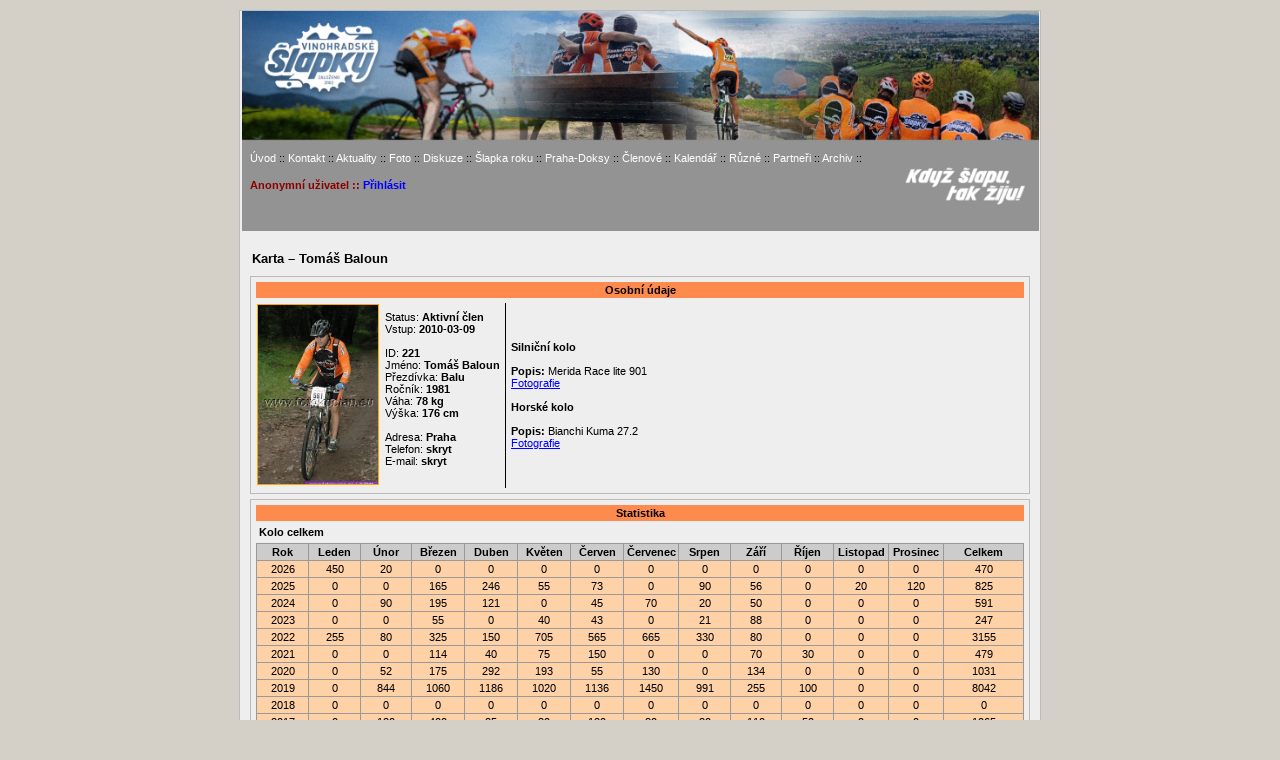

--- FILE ---
content_type: text/html
request_url: https://www.vinohradskeslapky.com/clenove.php?karta_clena=221
body_size: 4576
content:
<?xml version="1.0" encoding="iso-8859-2"?><!DOCTYPE html PUBLIC "-//W3C//DTD XHTML 1.0 Strict//EN" "http://www.w3.org/TR/xhtml1/DTD/xhtml1-strict.dtd">
<html xmlns="http://www.w3.org/1999/xhtml" xml:lang="cs" lang="cs">
  <head>
  <meta http-equiv="content-type" content="text/html; charset=iso-8859-2"/>
  <title>VinohradskeSlapky.com - Členové</title>
  <link rel="stylesheet" type="text/css" href="./css/styl.css?ver=1.0.2" title="Styl1" media="screen,projection" />
  <!-- pro razeni tabulek -->
  <script src="//code.jquery.com/jquery-1.12.0.min.js"></script>
  <script src="/js/stupidtable.min.js"></script>
  
  <script src="./js/functions.js" type="text/javascript"></script>
  <link rel="shortcut icon" href="favicon.ico" />
  </head>
  <body>
  <div class="bg-text-20let" data-bg-text=""><!-- luke 2022 -->
  <div class="stranka">
      <div class="zahlavi guest" style="background-image: url('./img/hlavicka2.jpg'); background-size: contain;">
        <!--<div class="nazev_stranky"></div>-->
      <!--<div class="archiv"><a href="http://archiv.vinohradskeslapky.com/index1.htm">Archiv</a></div> -->
      <div class="menu">
        <a class="menu" href="index.php">Úvod</a> ::
        <a class="menu" href="kontakt.php">Kontakt</a> ::
        <a class="menu" href="aktuality.php">Aktuality</a> ::
        <a class="menu" href="foto.php">Foto</a> ::
        <a class="menu" href="diskuze.php">Diskuze</a> ::
        <!--<a class="menu" href="bedny.php">Bedny</a> :://-->
        <a class="menu" href="slapka_roku.php">Šlapka roku</a> ::
        <a class="menu" href="https://doksy.vinohradskeslapky.com/">Praha-Doksy</a> ::
        <a class="menu" href="clenove.php">Členové</a> ::
        <a class="menu" href="akce.php?filtr_typ=vsechny&rok=2026#minuly_tyden">Kalendář</a> ::
        <a class="menu" href="ruzne.php">Různé</a> ::        
        <a class="menu" href="sponzori.php">Partneři</a> ::
        <a class="menu" href="http://archiv.vinohradskeslapky.com/index1.htm">Archiv</a> ::
                <!--<a class="menu" href="./dokumentace/index.htm">Dokumentace</a>//-->
        </div>
      <div class="uzivatel">               <span class="bold">Anonymní uživatel</span>&nbsp;::&nbsp;<a href="login.php">Přihlásit</a>
        </div>
    </div>
    <div class="telo">
            <h2>Karta &ndash; Tomáš Baloun</h2>
      <div class="osobni_udaje">
        <div class="header">Osobní údaje</div>
        <table>
          <tr><td><img width="120px;" src="./img/osobni_fotografie/221/osobni_foto_221.JPG" alt="Tomáš Baloun &ndash; Balu"/></td>
          <td style="padding-left: 5px; padding-right: 5px;">
          	Status: <span class="bold">Aktivní člen</span><br/>
			<!-- html kod s datem vstupu pro aktivni cleny -->
          	Vstup: <span class="bold">2010-03-09</span><br/>          	<br/>
          	ID: <span class="bold">221</span><br/>
            Jméno: <span class="bold">Tomáš Baloun</span><br/>
            Přezdívka: <span class="bold">Balu</span><br/>
            Ročník: <span class="bold">1981</span><br/>
            Váha: <span class="bold">78 kg</span><br/>
            Výška: <span class="bold">176 cm</span><br/>
            <br/>
            Adresa: <span class="bold">Praha </span><br/>
            Telefon: <span title="Viditelný jen členům po přihlášení" class="bold">skryt</span><br/>
            <!--ICQ: <span class="bold">111111111</span><br/>-->
            E-mail: <span title="Viditelný jen po přihlášení"><b>skryt</b></span><br/>
            <br/>
            <!--Účast ve Šlapce: <span class="bold">ano</span><br/>-->
          </td>
          <td style="border-left: 1px solid black; padding-left: 5px; width: 400px;">
            <span class="bold">Silniční kolo</span><br/><br/>
            <p><span class="bold">Popis: </span>Merida Race lite 901</p>
            <a href="./img/noimage.png">Fotografie</a><br/>
            <br/>
            <span class="bold">Horské kolo</span><br/><br/>
            <p><span class="bold">Popis: </span>Bianchi Kuma 27.2</p>
            <a href="./img/noimage.png">Fotografie</a>
          </td></tr>
        </table>
      </div>
      <div class="osobni_udaje">
        <div class="header">Statistika</div>
        	<script>
    $(function(){
        $("table").stupidtable();
    });
	</script>
        <span class="bold">&nbsp;Kolo celkem</span>
        <div style="line-height: 5px;">&nbsp;</div>
        <table class="tabulka">
		  <thead>
          <tr class="zahlavi">
            <th data-sort="int" data-sort-default="desc" class="center" style="width: 50px; padding: 2px;" >Rok</th>
            <th data-sort="int" data-sort-default="desc" class="center" style="width: 50px; padding: 2px;" >Leden</th>
            <th data-sort="int" data-sort-default="desc" class="center" style="width: 50px; padding: 2px;" >Únor</th>
            <th data-sort="int" data-sort-default="desc" class="center" style="width: 50px; padding: 2px;" >Březen</th>
            <th data-sort="int" data-sort-default="desc" class="center" style="width: 50px; padding: 2px;" >Duben</th>
            <th data-sort="int" data-sort-default="desc" class="center" style="width: 50px; padding: 2px;" >Květen</th>
            <th data-sort="int" data-sort-default="desc" class="center" style="width: 50px; padding: 2px;" >Červen</th>
            <th data-sort="int" data-sort-default="desc" class="center" style="width: 50px; padding: 2px;" >Červenec</th>
            <th data-sort="int" data-sort-default="desc" class="center" style="width: 50px; padding: 2px;" >Srpen</th>
            <th data-sort="int" data-sort-default="desc" class="center" style="width: 50px; padding: 2px;" >Září</th>
            <th data-sort="int" data-sort-default="desc" class="center" style="width: 50px; padding: 2px;" >Říjen</th>
            <th data-sort="int" data-sort-default="desc" class="center" style="width: 50px; padding: 2px;" >Listopad</th>
            <th data-sort="int" data-sort-default="desc" class="center" style="width: 50px; padding: 2px;" >Prosinec</th>
            <th data-sort="int" data-sort-default="desc" class="center" style="width: 80px; padding: 2px;" >Celkem</th>
          </tr>
		  </thead>
		  <tbody>
                    <tr>
            <td class="center">2026</td>
                          <td class="center" style="padding: 2px;">450</td>
                          <td class="center" style="padding: 2px;">20</td>
                          <td class="center" style="padding: 2px;">0</td>
                          <td class="center" style="padding: 2px;">0</td>
                          <td class="center" style="padding: 2px;">0</td>
                          <td class="center" style="padding: 2px;">0</td>
                          <td class="center" style="padding: 2px;">0</td>
                          <td class="center" style="padding: 2px;">0</td>
                          <td class="center" style="padding: 2px;">0</td>
                          <td class="center" style="padding: 2px;">0</td>
                          <td class="center" style="padding: 2px;">0</td>
                          <td class="center" style="padding: 2px;">0</td>
                        <td class="center" style="padding: 2px;">470</td>
          </tr>
                    <tr>
            <td class="center">2025</td>
                          <td class="center" style="padding: 2px;">0</td>
                          <td class="center" style="padding: 2px;">0</td>
                          <td class="center" style="padding: 2px;">165</td>
                          <td class="center" style="padding: 2px;">246</td>
                          <td class="center" style="padding: 2px;">55</td>
                          <td class="center" style="padding: 2px;">73</td>
                          <td class="center" style="padding: 2px;">0</td>
                          <td class="center" style="padding: 2px;">90</td>
                          <td class="center" style="padding: 2px;">56</td>
                          <td class="center" style="padding: 2px;">0</td>
                          <td class="center" style="padding: 2px;">20</td>
                          <td class="center" style="padding: 2px;">120</td>
                        <td class="center" style="padding: 2px;">825</td>
          </tr>
                    <tr>
            <td class="center">2024</td>
                          <td class="center" style="padding: 2px;">0</td>
                          <td class="center" style="padding: 2px;">90</td>
                          <td class="center" style="padding: 2px;">195</td>
                          <td class="center" style="padding: 2px;">121</td>
                          <td class="center" style="padding: 2px;">0</td>
                          <td class="center" style="padding: 2px;">45</td>
                          <td class="center" style="padding: 2px;">70</td>
                          <td class="center" style="padding: 2px;">20</td>
                          <td class="center" style="padding: 2px;">50</td>
                          <td class="center" style="padding: 2px;">0</td>
                          <td class="center" style="padding: 2px;">0</td>
                          <td class="center" style="padding: 2px;">0</td>
                        <td class="center" style="padding: 2px;">591</td>
          </tr>
                    <tr>
            <td class="center">2023</td>
                          <td class="center" style="padding: 2px;">0</td>
                          <td class="center" style="padding: 2px;">0</td>
                          <td class="center" style="padding: 2px;">55</td>
                          <td class="center" style="padding: 2px;">0</td>
                          <td class="center" style="padding: 2px;">40</td>
                          <td class="center" style="padding: 2px;">43</td>
                          <td class="center" style="padding: 2px;">0</td>
                          <td class="center" style="padding: 2px;">21</td>
                          <td class="center" style="padding: 2px;">88</td>
                          <td class="center" style="padding: 2px;">0</td>
                          <td class="center" style="padding: 2px;">0</td>
                          <td class="center" style="padding: 2px;">0</td>
                        <td class="center" style="padding: 2px;">247</td>
          </tr>
                    <tr>
            <td class="center">2022</td>
                          <td class="center" style="padding: 2px;">255</td>
                          <td class="center" style="padding: 2px;">80</td>
                          <td class="center" style="padding: 2px;">325</td>
                          <td class="center" style="padding: 2px;">150</td>
                          <td class="center" style="padding: 2px;">705</td>
                          <td class="center" style="padding: 2px;">565</td>
                          <td class="center" style="padding: 2px;">665</td>
                          <td class="center" style="padding: 2px;">330</td>
                          <td class="center" style="padding: 2px;">80</td>
                          <td class="center" style="padding: 2px;">0</td>
                          <td class="center" style="padding: 2px;">0</td>
                          <td class="center" style="padding: 2px;">0</td>
                        <td class="center" style="padding: 2px;">3155</td>
          </tr>
                    <tr>
            <td class="center">2021</td>
                          <td class="center" style="padding: 2px;">0</td>
                          <td class="center" style="padding: 2px;">0</td>
                          <td class="center" style="padding: 2px;">114</td>
                          <td class="center" style="padding: 2px;">40</td>
                          <td class="center" style="padding: 2px;">75</td>
                          <td class="center" style="padding: 2px;">150</td>
                          <td class="center" style="padding: 2px;">0</td>
                          <td class="center" style="padding: 2px;">0</td>
                          <td class="center" style="padding: 2px;">70</td>
                          <td class="center" style="padding: 2px;">30</td>
                          <td class="center" style="padding: 2px;">0</td>
                          <td class="center" style="padding: 2px;">0</td>
                        <td class="center" style="padding: 2px;">479</td>
          </tr>
                    <tr>
            <td class="center">2020</td>
                          <td class="center" style="padding: 2px;">0</td>
                          <td class="center" style="padding: 2px;">52</td>
                          <td class="center" style="padding: 2px;">175</td>
                          <td class="center" style="padding: 2px;">292</td>
                          <td class="center" style="padding: 2px;">193</td>
                          <td class="center" style="padding: 2px;">55</td>
                          <td class="center" style="padding: 2px;">130</td>
                          <td class="center" style="padding: 2px;">0</td>
                          <td class="center" style="padding: 2px;">134</td>
                          <td class="center" style="padding: 2px;">0</td>
                          <td class="center" style="padding: 2px;">0</td>
                          <td class="center" style="padding: 2px;">0</td>
                        <td class="center" style="padding: 2px;">1031</td>
          </tr>
                    <tr>
            <td class="center">2019</td>
                          <td class="center" style="padding: 2px;">0</td>
                          <td class="center" style="padding: 2px;">844</td>
                          <td class="center" style="padding: 2px;">1060</td>
                          <td class="center" style="padding: 2px;">1186</td>
                          <td class="center" style="padding: 2px;">1020</td>
                          <td class="center" style="padding: 2px;">1136</td>
                          <td class="center" style="padding: 2px;">1450</td>
                          <td class="center" style="padding: 2px;">991</td>
                          <td class="center" style="padding: 2px;">255</td>
                          <td class="center" style="padding: 2px;">100</td>
                          <td class="center" style="padding: 2px;">0</td>
                          <td class="center" style="padding: 2px;">0</td>
                        <td class="center" style="padding: 2px;">8042</td>
          </tr>
                    <tr>
            <td class="center">2018</td>
                          <td class="center" style="padding: 2px;">0</td>
                          <td class="center" style="padding: 2px;">0</td>
                          <td class="center" style="padding: 2px;">0</td>
                          <td class="center" style="padding: 2px;">0</td>
                          <td class="center" style="padding: 2px;">0</td>
                          <td class="center" style="padding: 2px;">0</td>
                          <td class="center" style="padding: 2px;">0</td>
                          <td class="center" style="padding: 2px;">0</td>
                          <td class="center" style="padding: 2px;">0</td>
                          <td class="center" style="padding: 2px;">0</td>
                          <td class="center" style="padding: 2px;">0</td>
                          <td class="center" style="padding: 2px;">0</td>
                        <td class="center" style="padding: 2px;">0</td>
          </tr>
                    <tr>
            <td class="center">2017</td>
                          <td class="center" style="padding: 2px;">0</td>
                          <td class="center" style="padding: 2px;">120</td>
                          <td class="center" style="padding: 2px;">400</td>
                          <td class="center" style="padding: 2px;">25</td>
                          <td class="center" style="padding: 2px;">80</td>
                          <td class="center" style="padding: 2px;">120</td>
                          <td class="center" style="padding: 2px;">80</td>
                          <td class="center" style="padding: 2px;">80</td>
                          <td class="center" style="padding: 2px;">110</td>
                          <td class="center" style="padding: 2px;">50</td>
                          <td class="center" style="padding: 2px;">0</td>
                          <td class="center" style="padding: 2px;">0</td>
                        <td class="center" style="padding: 2px;">1065</td>
          </tr>
                    <tr>
            <td class="center">2016</td>
                          <td class="center" style="padding: 2px;">180</td>
                          <td class="center" style="padding: 2px;">195</td>
                          <td class="center" style="padding: 2px;">260</td>
                          <td class="center" style="padding: 2px;">172</td>
                          <td class="center" style="padding: 2px;">0</td>
                          <td class="center" style="padding: 2px;">0</td>
                          <td class="center" style="padding: 2px;">0</td>
                          <td class="center" style="padding: 2px;">0</td>
                          <td class="center" style="padding: 2px;">0</td>
                          <td class="center" style="padding: 2px;">0</td>
                          <td class="center" style="padding: 2px;">0</td>
                          <td class="center" style="padding: 2px;">0</td>
                        <td class="center" style="padding: 2px;">807</td>
          </tr>
                    <tr>
            <td class="center">2015</td>
                          <td class="center" style="padding: 2px;">135</td>
                          <td class="center" style="padding: 2px;">400</td>
                          <td class="center" style="padding: 2px;">640</td>
                          <td class="center" style="padding: 2px;">280</td>
                          <td class="center" style="padding: 2px;">295</td>
                          <td class="center" style="padding: 2px;">210</td>
                          <td class="center" style="padding: 2px;">390</td>
                          <td class="center" style="padding: 2px;">90</td>
                          <td class="center" style="padding: 2px;">286</td>
                          <td class="center" style="padding: 2px;">70</td>
                          <td class="center" style="padding: 2px;">0</td>
                          <td class="center" style="padding: 2px;">0</td>
                        <td class="center" style="padding: 2px;">2796</td>
          </tr>
                    <tr>
            <td class="center">2014</td>
                          <td class="center" style="padding: 2px;">83</td>
                          <td class="center" style="padding: 2px;">206</td>
                          <td class="center" style="padding: 2px;">121</td>
                          <td class="center" style="padding: 2px;">364</td>
                          <td class="center" style="padding: 2px;">421</td>
                          <td class="center" style="padding: 2px;">352</td>
                          <td class="center" style="padding: 2px;">206</td>
                          <td class="center" style="padding: 2px;">248</td>
                          <td class="center" style="padding: 2px;">200</td>
                          <td class="center" style="padding: 2px;">105</td>
                          <td class="center" style="padding: 2px;">135</td>
                          <td class="center" style="padding: 2px;">0</td>
                        <td class="center" style="padding: 2px;">2441</td>
          </tr>
                    <tr>
            <td class="center">2013</td>
                          <td class="center" style="padding: 2px;">56</td>
                          <td class="center" style="padding: 2px;">104</td>
                          <td class="center" style="padding: 2px;">110</td>
                          <td class="center" style="padding: 2px;">331</td>
                          <td class="center" style="padding: 2px;">189</td>
                          <td class="center" style="padding: 2px;">233</td>
                          <td class="center" style="padding: 2px;">60</td>
                          <td class="center" style="padding: 2px;">108</td>
                          <td class="center" style="padding: 2px;">0</td>
                          <td class="center" style="padding: 2px;">175</td>
                          <td class="center" style="padding: 2px;">0</td>
                          <td class="center" style="padding: 2px;">20</td>
                        <td class="center" style="padding: 2px;">1386</td>
          </tr>
                    <tr>
            <td class="center">2012</td>
                          <td class="center" style="padding: 2px;">141</td>
                          <td class="center" style="padding: 2px;">0</td>
                          <td class="center" style="padding: 2px;">590</td>
                          <td class="center" style="padding: 2px;">236</td>
                          <td class="center" style="padding: 2px;">330</td>
                          <td class="center" style="padding: 2px;">71</td>
                          <td class="center" style="padding: 2px;">190</td>
                          <td class="center" style="padding: 2px;">111</td>
                          <td class="center" style="padding: 2px;">160</td>
                          <td class="center" style="padding: 2px;">60</td>
                          <td class="center" style="padding: 2px;">83</td>
                          <td class="center" style="padding: 2px;">88</td>
                        <td class="center" style="padding: 2px;">2060</td>
          </tr>
                    <tr>
            <td class="center">2011</td>
                          <td class="center" style="padding: 2px;">100</td>
                          <td class="center" style="padding: 2px;">60</td>
                          <td class="center" style="padding: 2px;">637</td>
                          <td class="center" style="padding: 2px;">320</td>
                          <td class="center" style="padding: 2px;">220</td>
                          <td class="center" style="padding: 2px;">260</td>
                          <td class="center" style="padding: 2px;">96</td>
                          <td class="center" style="padding: 2px;">160</td>
                          <td class="center" style="padding: 2px;">221</td>
                          <td class="center" style="padding: 2px;">60</td>
                          <td class="center" style="padding: 2px;">0</td>
                          <td class="center" style="padding: 2px;">30</td>
                        <td class="center" style="padding: 2px;">2164</td>
          </tr>
                    <tr>
            <td class="center">2010</td>
                          <td class="center" style="padding: 2px;">50</td>
                          <td class="center" style="padding: 2px;">120</td>
                          <td class="center" style="padding: 2px;">319</td>
                          <td class="center" style="padding: 2px;">158</td>
                          <td class="center" style="padding: 2px;">277</td>
                          <td class="center" style="padding: 2px;">201</td>
                          <td class="center" style="padding: 2px;">107</td>
                          <td class="center" style="padding: 2px;">175</td>
                          <td class="center" style="padding: 2px;">0</td>
                          <td class="center" style="padding: 2px;">0</td>
                          <td class="center" style="padding: 2px;">205</td>
                          <td class="center" style="padding: 2px;">50</td>
                        <td class="center" style="padding: 2px;">1662</td>
          </tr>
                    <tr>
            <td class="center">2009</td>
                          <td class="center" style="padding: 2px;">0</td>
                          <td class="center" style="padding: 2px;">0</td>
                          <td class="center" style="padding: 2px;">350</td>
                          <td class="center" style="padding: 2px;">260</td>
                          <td class="center" style="padding: 2px;">850</td>
                          <td class="center" style="padding: 2px;">430</td>
                          <td class="center" style="padding: 2px;">530</td>
                          <td class="center" style="padding: 2px;">460</td>
                          <td class="center" style="padding: 2px;">180</td>
                          <td class="center" style="padding: 2px;">0</td>
                          <td class="center" style="padding: 2px;">0</td>
                          <td class="center" style="padding: 2px;">0</td>
                        <td class="center" style="padding: 2px;">3060</td>
          </tr>
          		  </tbody>
        </table>
        &nbsp;Celkem najeto na kole: <span class="bold">32281 km</span>
		<br/>
		
		        <br/>
		<span class="bold" style="cursor:pointer;"
			onclick="ShowHide('silnicni')">&nbsp;Silniční kolo &gt;</span>
        <div style="line-height: 5px;">&nbsp;</div>
        <table id="silnicni" class="tabulka" style="display: none;">
		  <thead>
          <tr class="zahlavi">
            <th data-sort="int" data-sort-default="desc" class="center" style="width: 50px; padding: 2px;" >Rok</th>
            <th data-sort="int" data-sort-default="desc" class="center" style="width: 50px; padding: 2px;" >Leden</th>
            <th data-sort="int" data-sort-default="desc" class="center" style="width: 50px; padding: 2px;" >Únor</th>
            <th data-sort="int" data-sort-default="desc" class="center" style="width: 50px; padding: 2px;" >Březen</th>
            <th data-sort="int" data-sort-default="desc" class="center" style="width: 50px; padding: 2px;" >Duben</th>
            <th data-sort="int" data-sort-default="desc" class="center" style="width: 50px; padding: 2px;" >Květen</th>
            <th data-sort="int" data-sort-default="desc" class="center" style="width: 50px; padding: 2px;" >Červen</th>
            <th data-sort="int" data-sort-default="desc" class="center" style="width: 50px; padding: 2px;" >Červenec</th>
            <th data-sort="int" data-sort-default="desc" class="center" style="width: 50px; padding: 2px;" >Srpen</th>
            <th data-sort="int" data-sort-default="desc" class="center" style="width: 50px; padding: 2px;" >Září</th>
            <th data-sort="int" data-sort-default="desc" class="center" style="width: 50px; padding: 2px;" >Říjen</th>
            <th data-sort="int" data-sort-default="desc" class="center" style="width: 50px; padding: 2px;" >Listopad</th>
            <th data-sort="int" data-sort-default="desc" class="center" style="width: 50px; padding: 2px;" >Prosinec</th>
            <th data-sort="int" data-sort-default="desc" class="center" style="width: 80px; padding: 2px;" >Celkem</th>
          </tr>
		  </thead>
		  <tbody>
                    <tr>
            <td class="center">2026</td>
                          <td class="center" style="padding: 2px;">450</td>
                          <td class="center" style="padding: 2px;">20</td>
                          <td class="center" style="padding: 2px;">0</td>
                          <td class="center" style="padding: 2px;">0</td>
                          <td class="center" style="padding: 2px;">0</td>
                          <td class="center" style="padding: 2px;">0</td>
                          <td class="center" style="padding: 2px;">0</td>
                          <td class="center" style="padding: 2px;">0</td>
                          <td class="center" style="padding: 2px;">0</td>
                          <td class="center" style="padding: 2px;">0</td>
                          <td class="center" style="padding: 2px;">0</td>
                          <td class="center" style="padding: 2px;">0</td>
                        <td class="center" style="padding: 2px;">470</td>
          </tr>
                    <tr>
            <td class="center">2025</td>
                          <td class="center" style="padding: 2px;">0</td>
                          <td class="center" style="padding: 2px;">0</td>
                          <td class="center" style="padding: 2px;">165</td>
                          <td class="center" style="padding: 2px;">246</td>
                          <td class="center" style="padding: 2px;">55</td>
                          <td class="center" style="padding: 2px;">73</td>
                          <td class="center" style="padding: 2px;">0</td>
                          <td class="center" style="padding: 2px;">90</td>
                          <td class="center" style="padding: 2px;">56</td>
                          <td class="center" style="padding: 2px;">0</td>
                          <td class="center" style="padding: 2px;">20</td>
                          <td class="center" style="padding: 2px;">120</td>
                        <td class="center" style="padding: 2px;">825</td>
          </tr>
                    <tr>
            <td class="center">2024</td>
                          <td class="center" style="padding: 2px;">0</td>
                          <td class="center" style="padding: 2px;">90</td>
                          <td class="center" style="padding: 2px;">195</td>
                          <td class="center" style="padding: 2px;">121</td>
                          <td class="center" style="padding: 2px;">0</td>
                          <td class="center" style="padding: 2px;">45</td>
                          <td class="center" style="padding: 2px;">70</td>
                          <td class="center" style="padding: 2px;">20</td>
                          <td class="center" style="padding: 2px;">50</td>
                          <td class="center" style="padding: 2px;">0</td>
                          <td class="center" style="padding: 2px;">0</td>
                          <td class="center" style="padding: 2px;">0</td>
                        <td class="center" style="padding: 2px;">591</td>
          </tr>
                    <tr>
            <td class="center">2023</td>
                          <td class="center" style="padding: 2px;">0</td>
                          <td class="center" style="padding: 2px;">0</td>
                          <td class="center" style="padding: 2px;">55</td>
                          <td class="center" style="padding: 2px;">0</td>
                          <td class="center" style="padding: 2px;">40</td>
                          <td class="center" style="padding: 2px;">0</td>
                          <td class="center" style="padding: 2px;">0</td>
                          <td class="center" style="padding: 2px;">21</td>
                          <td class="center" style="padding: 2px;">88</td>
                          <td class="center" style="padding: 2px;">0</td>
                          <td class="center" style="padding: 2px;">0</td>
                          <td class="center" style="padding: 2px;">0</td>
                        <td class="center" style="padding: 2px;">204</td>
          </tr>
                    <tr>
            <td class="center">2022</td>
                          <td class="center" style="padding: 2px;">0</td>
                          <td class="center" style="padding: 2px;">0</td>
                          <td class="center" style="padding: 2px;">175</td>
                          <td class="center" style="padding: 2px;">50</td>
                          <td class="center" style="padding: 2px;">100</td>
                          <td class="center" style="padding: 2px;">65</td>
                          <td class="center" style="padding: 2px;">60</td>
                          <td class="center" style="padding: 2px;">0</td>
                          <td class="center" style="padding: 2px;">80</td>
                          <td class="center" style="padding: 2px;">0</td>
                          <td class="center" style="padding: 2px;">0</td>
                          <td class="center" style="padding: 2px;">0</td>
                        <td class="center" style="padding: 2px;">530</td>
          </tr>
                    <tr>
            <td class="center">2021</td>
                          <td class="center" style="padding: 2px;">0</td>
                          <td class="center" style="padding: 2px;">0</td>
                          <td class="center" style="padding: 2px;">56</td>
                          <td class="center" style="padding: 2px;">20</td>
                          <td class="center" style="padding: 2px;">75</td>
                          <td class="center" style="padding: 2px;">150</td>
                          <td class="center" style="padding: 2px;">0</td>
                          <td class="center" style="padding: 2px;">0</td>
                          <td class="center" style="padding: 2px;">0</td>
                          <td class="center" style="padding: 2px;">30</td>
                          <td class="center" style="padding: 2px;">0</td>
                          <td class="center" style="padding: 2px;">0</td>
                        <td class="center" style="padding: 2px;">331</td>
          </tr>
                    <tr>
            <td class="center">2020</td>
                          <td class="center" style="padding: 2px;">0</td>
                          <td class="center" style="padding: 2px;">0</td>
                          <td class="center" style="padding: 2px;">175</td>
                          <td class="center" style="padding: 2px;">292</td>
                          <td class="center" style="padding: 2px;">193</td>
                          <td class="center" style="padding: 2px;">40</td>
                          <td class="center" style="padding: 2px;">130</td>
                          <td class="center" style="padding: 2px;">0</td>
                          <td class="center" style="padding: 2px;">88</td>
                          <td class="center" style="padding: 2px;">0</td>
                          <td class="center" style="padding: 2px;">0</td>
                          <td class="center" style="padding: 2px;">0</td>
                        <td class="center" style="padding: 2px;">918</td>
          </tr>
                    <tr>
            <td class="center">2019</td>
                          <td class="center" style="padding: 2px;">0</td>
                          <td class="center" style="padding: 2px;">0</td>
                          <td class="center" style="padding: 2px;">320</td>
                          <td class="center" style="padding: 2px;">60</td>
                          <td class="center" style="padding: 2px;">40</td>
                          <td class="center" style="padding: 2px;">133</td>
                          <td class="center" style="padding: 2px;">85</td>
                          <td class="center" style="padding: 2px;">46</td>
                          <td class="center" style="padding: 2px;">255</td>
                          <td class="center" style="padding: 2px;">30</td>
                          <td class="center" style="padding: 2px;">0</td>
                          <td class="center" style="padding: 2px;">0</td>
                        <td class="center" style="padding: 2px;">969</td>
          </tr>
                    <tr>
            <td class="center">2018</td>
                          <td class="center" style="padding: 2px;">0</td>
                          <td class="center" style="padding: 2px;">0</td>
                          <td class="center" style="padding: 2px;">0</td>
                          <td class="center" style="padding: 2px;">0</td>
                          <td class="center" style="padding: 2px;">0</td>
                          <td class="center" style="padding: 2px;">0</td>
                          <td class="center" style="padding: 2px;">0</td>
                          <td class="center" style="padding: 2px;">0</td>
                          <td class="center" style="padding: 2px;">0</td>
                          <td class="center" style="padding: 2px;">0</td>
                          <td class="center" style="padding: 2px;">0</td>
                          <td class="center" style="padding: 2px;">0</td>
                        <td class="center" style="padding: 2px;">0</td>
          </tr>
                    <tr>
            <td class="center">2017</td>
                          <td class="center" style="padding: 2px;">0</td>
                          <td class="center" style="padding: 2px;">120</td>
                          <td class="center" style="padding: 2px;">400</td>
                          <td class="center" style="padding: 2px;">25</td>
                          <td class="center" style="padding: 2px;">80</td>
                          <td class="center" style="padding: 2px;">120</td>
                          <td class="center" style="padding: 2px;">80</td>
                          <td class="center" style="padding: 2px;">60</td>
                          <td class="center" style="padding: 2px;">110</td>
                          <td class="center" style="padding: 2px;">0</td>
                          <td class="center" style="padding: 2px;">0</td>
                          <td class="center" style="padding: 2px;">0</td>
                        <td class="center" style="padding: 2px;">995</td>
          </tr>
                    <tr>
            <td class="center">2016</td>
                          <td class="center" style="padding: 2px;">0</td>
                          <td class="center" style="padding: 2px;">145</td>
                          <td class="center" style="padding: 2px;">260</td>
                          <td class="center" style="padding: 2px;">172</td>
                          <td class="center" style="padding: 2px;">0</td>
                          <td class="center" style="padding: 2px;">0</td>
                          <td class="center" style="padding: 2px;">0</td>
                          <td class="center" style="padding: 2px;">0</td>
                          <td class="center" style="padding: 2px;">0</td>
                          <td class="center" style="padding: 2px;">0</td>
                          <td class="center" style="padding: 2px;">0</td>
                          <td class="center" style="padding: 2px;">0</td>
                        <td class="center" style="padding: 2px;">577</td>
          </tr>
                    <tr>
            <td class="center">2015</td>
                          <td class="center" style="padding: 2px;">0</td>
                          <td class="center" style="padding: 2px;">120</td>
                          <td class="center" style="padding: 2px;">640</td>
                          <td class="center" style="padding: 2px;">230</td>
                          <td class="center" style="padding: 2px;">140</td>
                          <td class="center" style="padding: 2px;">210</td>
                          <td class="center" style="padding: 2px;">335</td>
                          <td class="center" style="padding: 2px;">90</td>
                          <td class="center" style="padding: 2px;">286</td>
                          <td class="center" style="padding: 2px;">0</td>
                          <td class="center" style="padding: 2px;">0</td>
                          <td class="center" style="padding: 2px;">0</td>
                        <td class="center" style="padding: 2px;">2051</td>
          </tr>
                    <tr>
            <td class="center">2014</td>
                          <td class="center" style="padding: 2px;">48</td>
                          <td class="center" style="padding: 2px;">140</td>
                          <td class="center" style="padding: 2px;">51</td>
                          <td class="center" style="padding: 2px;">293</td>
                          <td class="center" style="padding: 2px;">141</td>
                          <td class="center" style="padding: 2px;">276</td>
                          <td class="center" style="padding: 2px;">206</td>
                          <td class="center" style="padding: 2px;">153</td>
                          <td class="center" style="padding: 2px;">90</td>
                          <td class="center" style="padding: 2px;">0</td>
                          <td class="center" style="padding: 2px;">0</td>
                          <td class="center" style="padding: 2px;">0</td>
                        <td class="center" style="padding: 2px;">1398</td>
          </tr>
                    <tr>
            <td class="center">2013</td>
                          <td class="center" style="padding: 2px;">0</td>
                          <td class="center" style="padding: 2px;">0</td>
                          <td class="center" style="padding: 2px;">0</td>
                          <td class="center" style="padding: 2px;">0</td>
                          <td class="center" style="padding: 2px;">0</td>
                          <td class="center" style="padding: 2px;">0</td>
                          <td class="center" style="padding: 2px;">0</td>
                          <td class="center" style="padding: 2px;">0</td>
                          <td class="center" style="padding: 2px;">0</td>
                          <td class="center" style="padding: 2px;">135</td>
                          <td class="center" style="padding: 2px;">0</td>
                          <td class="center" style="padding: 2px;">20</td>
                        <td class="center" style="padding: 2px;">155</td>
          </tr>
                    <tr>
            <td class="center">2011</td>
                          <td class="center" style="padding: 2px;">0</td>
                          <td class="center" style="padding: 2px;">0</td>
                          <td class="center" style="padding: 2px;">406</td>
                          <td class="center" style="padding: 2px;">0</td>
                          <td class="center" style="padding: 2px;">0</td>
                          <td class="center" style="padding: 2px;">0</td>
                          <td class="center" style="padding: 2px;">0</td>
                          <td class="center" style="padding: 2px;">0</td>
                          <td class="center" style="padding: 2px;">0</td>
                          <td class="center" style="padding: 2px;">0</td>
                          <td class="center" style="padding: 2px;">0</td>
                          <td class="center" style="padding: 2px;">0</td>
                        <td class="center" style="padding: 2px;">406</td>
          </tr>
          		  </tbody>
        </table>
        &nbsp;Celkem najeto na silničním kole: <span class="bold">10420 km</span><br/>
        <br/>
                <span class="bold" style="cursor:pointer;"
			onclick="ShowHide('bike')">&nbsp;Horské kolo &gt;</span>
        <div style="line-height: 5px;">&nbsp;</div>
        <table id="bike" class="tabulka" style="display: none;">
		  <thead>
          <tr class="zahlavi">
            <th data-sort="int" data-sort-default="desc" class="center" style="width: 50px; padding: 2px;" >Rok</th>
            <th data-sort="int" data-sort-default="desc" class="center" style="width: 50px; padding: 2px;" >Leden</th>
            <th data-sort="int" data-sort-default="desc" class="center" style="width: 50px; padding: 2px;" >Únor</th>
            <th data-sort="int" data-sort-default="desc" class="center" style="width: 50px; padding: 2px;" >Březen</th>
            <th data-sort="int" data-sort-default="desc" class="center" style="width: 50px; padding: 2px;" >Duben</th>
            <th data-sort="int" data-sort-default="desc" class="center" style="width: 50px; padding: 2px;" >Květen</th>
            <th data-sort="int" data-sort-default="desc" class="center" style="width: 50px; padding: 2px;" >Červen</th>
            <th data-sort="int" data-sort-default="desc" class="center" style="width: 50px; padding: 2px;" >Červenec</th>
            <th data-sort="int" data-sort-default="desc" class="center" style="width: 50px; padding: 2px;" >Srpen</th>
            <th data-sort="int" data-sort-default="desc" class="center" style="width: 50px; padding: 2px;" >Září</th>
            <th data-sort="int" data-sort-default="desc" class="center" style="width: 50px; padding: 2px;" >Říjen</th>
            <th data-sort="int" data-sort-default="desc" class="center" style="width: 50px; padding: 2px;" >Listopad</th>
            <th data-sort="int" data-sort-default="desc" class="center" style="width: 50px; padding: 2px;" >Prosinec</th>
            <th data-sort="int" data-sort-default="desc" class="center" style="width: 80px; padding: 2px;" >Celkem</th>
          </tr>
		  </thead>
		  <tbody>
                    <tr>
            <td class="center">2023</td>
                          <td class="center" style="padding: 2px;">0</td>
                          <td class="center" style="padding: 2px;">0</td>
                          <td class="center" style="padding: 2px;">0</td>
                          <td class="center" style="padding: 2px;">0</td>
                          <td class="center" style="padding: 2px;">0</td>
                          <td class="center" style="padding: 2px;">43</td>
                          <td class="center" style="padding: 2px;">0</td>
                          <td class="center" style="padding: 2px;">0</td>
                          <td class="center" style="padding: 2px;">0</td>
                          <td class="center" style="padding: 2px;">0</td>
                          <td class="center" style="padding: 2px;">0</td>
                          <td class="center" style="padding: 2px;">0</td>
                        <td class="center" style="padding: 2px;">43</td>
          </tr>
                    <tr>
            <td class="center">2022</td>
                          <td class="center" style="padding: 2px;">255</td>
                          <td class="center" style="padding: 2px;">80</td>
                          <td class="center" style="padding: 2px;">150</td>
                          <td class="center" style="padding: 2px;">100</td>
                          <td class="center" style="padding: 2px;">605</td>
                          <td class="center" style="padding: 2px;">500</td>
                          <td class="center" style="padding: 2px;">605</td>
                          <td class="center" style="padding: 2px;">330</td>
                          <td class="center" style="padding: 2px;">0</td>
                          <td class="center" style="padding: 2px;">0</td>
                          <td class="center" style="padding: 2px;">0</td>
                          <td class="center" style="padding: 2px;">0</td>
                        <td class="center" style="padding: 2px;">2625</td>
          </tr>
                    <tr>
            <td class="center">2021</td>
                          <td class="center" style="padding: 2px;">0</td>
                          <td class="center" style="padding: 2px;">0</td>
                          <td class="center" style="padding: 2px;">58</td>
                          <td class="center" style="padding: 2px;">20</td>
                          <td class="center" style="padding: 2px;">0</td>
                          <td class="center" style="padding: 2px;">0</td>
                          <td class="center" style="padding: 2px;">0</td>
                          <td class="center" style="padding: 2px;">0</td>
                          <td class="center" style="padding: 2px;">70</td>
                          <td class="center" style="padding: 2px;">0</td>
                          <td class="center" style="padding: 2px;">0</td>
                          <td class="center" style="padding: 2px;">0</td>
                        <td class="center" style="padding: 2px;">148</td>
          </tr>
                    <tr>
            <td class="center">2020</td>
                          <td class="center" style="padding: 2px;">0</td>
                          <td class="center" style="padding: 2px;">52</td>
                          <td class="center" style="padding: 2px;">0</td>
                          <td class="center" style="padding: 2px;">0</td>
                          <td class="center" style="padding: 2px;">0</td>
                          <td class="center" style="padding: 2px;">15</td>
                          <td class="center" style="padding: 2px;">0</td>
                          <td class="center" style="padding: 2px;">0</td>
                          <td class="center" style="padding: 2px;">46</td>
                          <td class="center" style="padding: 2px;">0</td>
                          <td class="center" style="padding: 2px;">0</td>
                          <td class="center" style="padding: 2px;">0</td>
                        <td class="center" style="padding: 2px;">113</td>
          </tr>
                    <tr>
            <td class="center">2019</td>
                          <td class="center" style="padding: 2px;">0</td>
                          <td class="center" style="padding: 2px;">844</td>
                          <td class="center" style="padding: 2px;">740</td>
                          <td class="center" style="padding: 2px;">1126</td>
                          <td class="center" style="padding: 2px;">980</td>
                          <td class="center" style="padding: 2px;">1003</td>
                          <td class="center" style="padding: 2px;">1365</td>
                          <td class="center" style="padding: 2px;">945</td>
                          <td class="center" style="padding: 2px;">0</td>
                          <td class="center" style="padding: 2px;">70</td>
                          <td class="center" style="padding: 2px;">0</td>
                          <td class="center" style="padding: 2px;">0</td>
                        <td class="center" style="padding: 2px;">7073</td>
          </tr>
                    <tr>
            <td class="center">2018</td>
                          <td class="center" style="padding: 2px;">0</td>
                          <td class="center" style="padding: 2px;">0</td>
                          <td class="center" style="padding: 2px;">0</td>
                          <td class="center" style="padding: 2px;">0</td>
                          <td class="center" style="padding: 2px;">0</td>
                          <td class="center" style="padding: 2px;">0</td>
                          <td class="center" style="padding: 2px;">0</td>
                          <td class="center" style="padding: 2px;">0</td>
                          <td class="center" style="padding: 2px;">0</td>
                          <td class="center" style="padding: 2px;">0</td>
                          <td class="center" style="padding: 2px;">0</td>
                          <td class="center" style="padding: 2px;">0</td>
                        <td class="center" style="padding: 2px;">0</td>
          </tr>
                    <tr>
            <td class="center">2017</td>
                          <td class="center" style="padding: 2px;">0</td>
                          <td class="center" style="padding: 2px;">0</td>
                          <td class="center" style="padding: 2px;">0</td>
                          <td class="center" style="padding: 2px;">0</td>
                          <td class="center" style="padding: 2px;">0</td>
                          <td class="center" style="padding: 2px;">0</td>
                          <td class="center" style="padding: 2px;">0</td>
                          <td class="center" style="padding: 2px;">20</td>
                          <td class="center" style="padding: 2px;">0</td>
                          <td class="center" style="padding: 2px;">50</td>
                          <td class="center" style="padding: 2px;">0</td>
                          <td class="center" style="padding: 2px;">0</td>
                        <td class="center" style="padding: 2px;">70</td>
          </tr>
                    <tr>
            <td class="center">2016</td>
                          <td class="center" style="padding: 2px;">180</td>
                          <td class="center" style="padding: 2px;">50</td>
                          <td class="center" style="padding: 2px;">0</td>
                          <td class="center" style="padding: 2px;">0</td>
                          <td class="center" style="padding: 2px;">0</td>
                          <td class="center" style="padding: 2px;">0</td>
                          <td class="center" style="padding: 2px;">0</td>
                          <td class="center" style="padding: 2px;">0</td>
                          <td class="center" style="padding: 2px;">0</td>
                          <td class="center" style="padding: 2px;">0</td>
                          <td class="center" style="padding: 2px;">0</td>
                          <td class="center" style="padding: 2px;">0</td>
                        <td class="center" style="padding: 2px;">230</td>
          </tr>
                    <tr>
            <td class="center">2015</td>
                          <td class="center" style="padding: 2px;">135</td>
                          <td class="center" style="padding: 2px;">280</td>
                          <td class="center" style="padding: 2px;">0</td>
                          <td class="center" style="padding: 2px;">50</td>
                          <td class="center" style="padding: 2px;">155</td>
                          <td class="center" style="padding: 2px;">0</td>
                          <td class="center" style="padding: 2px;">55</td>
                          <td class="center" style="padding: 2px;">0</td>
                          <td class="center" style="padding: 2px;">0</td>
                          <td class="center" style="padding: 2px;">70</td>
                          <td class="center" style="padding: 2px;">0</td>
                          <td class="center" style="padding: 2px;">0</td>
                        <td class="center" style="padding: 2px;">745</td>
          </tr>
                    <tr>
            <td class="center">2014</td>
                          <td class="center" style="padding: 2px;">35</td>
                          <td class="center" style="padding: 2px;">66</td>
                          <td class="center" style="padding: 2px;">70</td>
                          <td class="center" style="padding: 2px;">71</td>
                          <td class="center" style="padding: 2px;">280</td>
                          <td class="center" style="padding: 2px;">76</td>
                          <td class="center" style="padding: 2px;">0</td>
                          <td class="center" style="padding: 2px;">95</td>
                          <td class="center" style="padding: 2px;">110</td>
                          <td class="center" style="padding: 2px;">105</td>
                          <td class="center" style="padding: 2px;">135</td>
                          <td class="center" style="padding: 2px;">0</td>
                        <td class="center" style="padding: 2px;">1043</td>
          </tr>
                    <tr>
            <td class="center">2013</td>
                          <td class="center" style="padding: 2px;">56</td>
                          <td class="center" style="padding: 2px;">104</td>
                          <td class="center" style="padding: 2px;">110</td>
                          <td class="center" style="padding: 2px;">331</td>
                          <td class="center" style="padding: 2px;">189</td>
                          <td class="center" style="padding: 2px;">233</td>
                          <td class="center" style="padding: 2px;">60</td>
                          <td class="center" style="padding: 2px;">108</td>
                          <td class="center" style="padding: 2px;">0</td>
                          <td class="center" style="padding: 2px;">40</td>
                          <td class="center" style="padding: 2px;">0</td>
                          <td class="center" style="padding: 2px;">0</td>
                        <td class="center" style="padding: 2px;">1231</td>
          </tr>
                    <tr>
            <td class="center">2012</td>
                          <td class="center" style="padding: 2px;">141</td>
                          <td class="center" style="padding: 2px;">0</td>
                          <td class="center" style="padding: 2px;">590</td>
                          <td class="center" style="padding: 2px;">236</td>
                          <td class="center" style="padding: 2px;">330</td>
                          <td class="center" style="padding: 2px;">71</td>
                          <td class="center" style="padding: 2px;">190</td>
                          <td class="center" style="padding: 2px;">111</td>
                          <td class="center" style="padding: 2px;">160</td>
                          <td class="center" style="padding: 2px;">60</td>
                          <td class="center" style="padding: 2px;">83</td>
                          <td class="center" style="padding: 2px;">88</td>
                        <td class="center" style="padding: 2px;">2060</td>
          </tr>
                    <tr>
            <td class="center">2011</td>
                          <td class="center" style="padding: 2px;">100</td>
                          <td class="center" style="padding: 2px;">60</td>
                          <td class="center" style="padding: 2px;">231</td>
                          <td class="center" style="padding: 2px;">320</td>
                          <td class="center" style="padding: 2px;">220</td>
                          <td class="center" style="padding: 2px;">260</td>
                          <td class="center" style="padding: 2px;">96</td>
                          <td class="center" style="padding: 2px;">160</td>
                          <td class="center" style="padding: 2px;">221</td>
                          <td class="center" style="padding: 2px;">60</td>
                          <td class="center" style="padding: 2px;">0</td>
                          <td class="center" style="padding: 2px;">30</td>
                        <td class="center" style="padding: 2px;">1758</td>
          </tr>
                    <tr>
            <td class="center">2010</td>
                          <td class="center" style="padding: 2px;">50</td>
                          <td class="center" style="padding: 2px;">120</td>
                          <td class="center" style="padding: 2px;">319</td>
                          <td class="center" style="padding: 2px;">158</td>
                          <td class="center" style="padding: 2px;">277</td>
                          <td class="center" style="padding: 2px;">201</td>
                          <td class="center" style="padding: 2px;">107</td>
                          <td class="center" style="padding: 2px;">175</td>
                          <td class="center" style="padding: 2px;">0</td>
                          <td class="center" style="padding: 2px;">0</td>
                          <td class="center" style="padding: 2px;">205</td>
                          <td class="center" style="padding: 2px;">50</td>
                        <td class="center" style="padding: 2px;">1662</td>
          </tr>
                    <tr>
            <td class="center">2009</td>
                          <td class="center" style="padding: 2px;">0</td>
                          <td class="center" style="padding: 2px;">0</td>
                          <td class="center" style="padding: 2px;">350</td>
                          <td class="center" style="padding: 2px;">260</td>
                          <td class="center" style="padding: 2px;">850</td>
                          <td class="center" style="padding: 2px;">430</td>
                          <td class="center" style="padding: 2px;">530</td>
                          <td class="center" style="padding: 2px;">460</td>
                          <td class="center" style="padding: 2px;">180</td>
                          <td class="center" style="padding: 2px;">0</td>
                          <td class="center" style="padding: 2px;">0</td>
                          <td class="center" style="padding: 2px;">0</td>
                        <td class="center" style="padding: 2px;">3060</td>
          </tr>
          		  </tbody>
        </table>
        &nbsp;Celkem najeto na horském kole: <span class="bold">21861 km</span><br/>
        <br/>
                <br/>
        <span class="bold">&nbsp;Běh</span>
        <div style="line-height: 5px;">&nbsp;</div>
        <table class="tabulka">
		  <thead>
          <tr class="zahlavi">
            <th data-sort="int" data-sort-default="desc" class="center" style="width: 50px; padding: 2px;" >Rok</th>
            <th data-sort="int" data-sort-default="desc" class="center" style="width: 50px; padding: 2px;" >Leden</th>
            <th data-sort="int" data-sort-default="desc" class="center" style="width: 50px; padding: 2px;" >Únor</th>
            <th data-sort="int" data-sort-default="desc" class="center" style="width: 50px; padding: 2px;" >Březen</th>
            <th data-sort="int" data-sort-default="desc" class="center" style="width: 50px; padding: 2px;" >Duben</th>
            <th data-sort="int" data-sort-default="desc" class="center" style="width: 50px; padding: 2px;" >Květen</th>
            <th data-sort="int" data-sort-default="desc" class="center" style="width: 50px; padding: 2px;" >Červen</th>
            <th data-sort="int" data-sort-default="desc" class="center" style="width: 50px; padding: 2px;" >Červenec</th>
            <th data-sort="int" data-sort-default="desc" class="center" style="width: 50px; padding: 2px;" >Srpen</th>
            <th data-sort="int" data-sort-default="desc" class="center" style="width: 50px; padding: 2px;" >Září</th>
            <th data-sort="int" data-sort-default="desc" class="center" style="width: 50px; padding: 2px;" >Říjen</th>
            <th data-sort="int" data-sort-default="desc" class="center" style="width: 50px; padding: 2px;" >Listopad</th>
            <th data-sort="int" data-sort-default="desc" class="center" style="width: 50px; padding: 2px;" >Prosinec</th>
            <th data-sort="int" data-sort-default="desc" class="center" style="width: 80px; padding: 2px;" >Celkem</th>
          </tr>
		  </thead>
		  <tbody>
          </tr>
                    <tr>
            <td class="center">2024</td>
                          <td class="center" style="padding: 2px;">40</td>
                          <td class="center" style="padding: 2px;">30</td>
                          <td class="center" style="padding: 2px;">50</td>
                          <td class="center" style="padding: 2px;">40</td>
                          <td class="center" style="padding: 2px;">40</td>
                          <td class="center" style="padding: 2px;">30</td>
                          <td class="center" style="padding: 2px;">40</td>
                          <td class="center" style="padding: 2px;">65</td>
                          <td class="center" style="padding: 2px;">60</td>
                          <td class="center" style="padding: 2px;">60</td>
                          <td class="center" style="padding: 2px;">40</td>
                          <td class="center" style="padding: 2px;">0</td>
                        <td class="center" style="padding: 2px;">495</td>
          </tr>
                    <tr>
            <td class="center">2023</td>
                          <td class="center" style="padding: 2px;">30</td>
                          <td class="center" style="padding: 2px;">20</td>
                          <td class="center" style="padding: 2px;">30</td>
                          <td class="center" style="padding: 2px;">35</td>
                          <td class="center" style="padding: 2px;">40</td>
                          <td class="center" style="padding: 2px;">20</td>
                          <td class="center" style="padding: 2px;">0</td>
                          <td class="center" style="padding: 2px;">0</td>
                          <td class="center" style="padding: 2px;">0</td>
                          <td class="center" style="padding: 2px;">0</td>
                          <td class="center" style="padding: 2px;">0</td>
                          <td class="center" style="padding: 2px;">0</td>
                        <td class="center" style="padding: 2px;">175</td>
          </tr>
                    <tr>
            <td class="center">2022</td>
                          <td class="center" style="padding: 2px;">40</td>
                          <td class="center" style="padding: 2px;">20</td>
                          <td class="center" style="padding: 2px;">3</td>
                          <td class="center" style="padding: 2px;">0</td>
                          <td class="center" style="padding: 2px;">0</td>
                          <td class="center" style="padding: 2px;">0</td>
                          <td class="center" style="padding: 2px;">0</td>
                          <td class="center" style="padding: 2px;">0</td>
                          <td class="center" style="padding: 2px;">0</td>
                          <td class="center" style="padding: 2px;">0</td>
                          <td class="center" style="padding: 2px;">0</td>
                          <td class="center" style="padding: 2px;">16</td>
                        <td class="center" style="padding: 2px;">79</td>
          </tr>
                    <tr>
            <td class="center">2021</td>
                          <td class="center" style="padding: 2px;">40</td>
                          <td class="center" style="padding: 2px;">0</td>
                          <td class="center" style="padding: 2px;">0</td>
                          <td class="center" style="padding: 2px;">0</td>
                          <td class="center" style="padding: 2px;">0</td>
                          <td class="center" style="padding: 2px;">0</td>
                          <td class="center" style="padding: 2px;">0</td>
                          <td class="center" style="padding: 2px;">0</td>
                          <td class="center" style="padding: 2px;">0</td>
                          <td class="center" style="padding: 2px;">0</td>
                          <td class="center" style="padding: 2px;">0</td>
                          <td class="center" style="padding: 2px;">0</td>
                        <td class="center" style="padding: 2px;">40</td>
          </tr>
                    <tr>
            <td class="center">2019</td>
                          <td class="center" style="padding: 2px;">60</td>
                          <td class="center" style="padding: 2px;">10</td>
                          <td class="center" style="padding: 2px;">0</td>
                          <td class="center" style="padding: 2px;">0</td>
                          <td class="center" style="padding: 2px;">0</td>
                          <td class="center" style="padding: 2px;">0</td>
                          <td class="center" style="padding: 2px;">0</td>
                          <td class="center" style="padding: 2px;">0</td>
                          <td class="center" style="padding: 2px;">0</td>
                          <td class="center" style="padding: 2px;">0</td>
                          <td class="center" style="padding: 2px;">0</td>
                          <td class="center" style="padding: 2px;">0</td>
                        <td class="center" style="padding: 2px;">70</td>
          </tr>
          		  </tbody>
        </table>
        &nbsp;Celkem naběháno: <span class="bold">859 km</span><br/>
	  </div>

      <div class="osobni_udaje">
        <div class="header">Účast na závodech</div>
        		  <span class="bold">&nbsp;Účast na závodech v tomto roce</span>
		          <div style="line-height: 5px;">&nbsp;</div>
        <table class="tabulka_zavody">
        <tr class="zahlavi">
          <td class="center" style="padding-left: 5px; padding-right: 5px;">Datum</td>
          <td style="padding-left: 5px; padding-right: 5px;">Typ</td>
          <td style="padding-left: 5px; padding-right: 5px;">Název</td>
          <td style="padding-left: 5px; padding-right: 5px;">Vítěz (abs)</td>
          <td style="padding-left: 5px; padding-right: 5px;">Vítěz (kat)</td>
          <td style="padding-left: 5px; padding-right: 5px;">Čas Šlapky</td>
          <td style="padding-left: 5px; padding-right: 5px;">Poř.<br/>(kat)</td>
          <td style="padding-left: 5px; padding-right: 5px;">Poč.<br/>(kat)</td>
          <td style="padding-left: 5px; padding-right: 5px;">Průměrná r.</td>
          <td style="padding-left: 5px; padding-right: 5px;">Body<br/>Šlapka</td>
          <td style="padding-left: 5px; padding-right: 5px;">Délka</td>
        </tr>
        			<tr class="right radek1">
			  <td class="center">2026-12-05</td>
			  <td class="left">Společenská akce</td>
			  <td class="left">
				<a href="akce.php?id_akce=4488">Valná hromada a vyhlášení Šlapky</a>
							  </td>
			  <td class="center"></td>
			  <td class="center">00:00:00</td>
			  <td class="center">00:00:00</td>
			  <td class="-left">0.</td>
			  <!-- bez highlightu na dalsim sloupecku 
			  <td class="-right">0</td>
			  -->
			  <td>0</td>
			  <td>--.-- km/h</td>
			  <td>0 b</td>
			  <td>0 km</td>
			</tr>
						<tr class="right radek0">
			  <td class="center">2026-06-27</td>
			  <td class="left">Road Cup</td>
			  <td class="left">
				<a href="akce.php?id_akce=4600">Beskyd Tour</a>
							  </td>
			  <td class="center"></td>
			  <td class="center">00:00:00</td>
			  <td class="center">00:00:00</td>
			  <td class="-left">0.</td>
			  <!-- bez highlightu na dalsim sloupecku 
			  <td class="-right">0</td>
			  -->
			  <td>0</td>
			  <td>--.-- km/h</td>
			  <td>0 b</td>
			  <td>0 km</td>
			</tr>
						<tr class="right radek1">
			  <td class="center">2026-05-23</td>
			  <td class="left">Marathon cup</td>
			  <td class="left">
				<a href="akce.php?id_akce=4629">Mamut Tour</a>
							  </td>
			  <td class="center"></td>
			  <td class="center">00:00:00</td>
			  <td class="center">00:00:00</td>
			  <td class="-left">0.</td>
			  <!-- bez highlightu na dalsim sloupecku 
			  <td class="-right">0</td>
			  -->
			  <td>0</td>
			  <td>--.-- km/h</td>
			  <td>0 b</td>
			  <td>0 km</td>
			</tr>
			        </table>
        <div style="line-height: 5px;">&nbsp;</div>
        <form method="get" action="clenove.php"><div><input type="submit" value="Vypsat účast na všech akcích" class="button"/><input type="hidden" name="karta_clena" value="221"/><input type="hidden" name="ucast_vse" value="ano"/></div></form>
      </div>
      <div style="line-height: 10px;">&nbsp;</div>
      <form action="clenove.php"><div><input type="submit" value="Zpět na seznam členů" class="button"/></div></form>
    </div>
      <div class="zapati">
    <a href="https://www.strava.com/clubs/4673">STRAVA</a> :: <a href="http://vinohradskeslapky.rajce.idnes.cz/">Fotogalerie rajce.net</a> :: <a href="http://www.youtube.com/user/vinohradskeslapky">YouTube</a> :: <a href="https://www.facebook.com/vinohradske.slapky">Facebook</a> :: Webdesign &copy;2007 by JuraSOFT
  </div>
  </div>
  </div><!-- luke 2022 -->
  </body>



--- FILE ---
content_type: application/javascript
request_url: https://www.vinohradskeslapky.com/js/functions.js
body_size: 1949
content:
function ShowHide( element )
{
  e = document.getElementById(element);
  if(e.style.display != 'none')
  {
    e.style.display = 'none';
  }
  else
  {
    e.style.display = 'block';
  }
}

function ZkontrolujAdresu( email ){
  if ( email.value != '' ){
    re = /^([a-zA-Z0-9_\-])+(\.([a-zA-Z0-9_\-])+)*@((\[(((([0-1])?([0-9])?[0-9])|(2[0-4][0-9])|(2[0-5][0-5])))\.(((([0-1])?([0-9])?[0-9])|(2[0-4][0-9])|(2[0-5][0-5])))\.(((([0-1])?([0-9])?[0-9])|(2[0-4][0-9])|(2[0-5][0-5])))\.(((([0-1])?([0-9])?[0-9])|(2[0-4][0-9])|(2[0-5][0-5]))\]))|((([a-zA-Z0-9])+(([\-])+([a-zA-Z0-9])+)*\.)+([a-zA-Z])+(([\-])+([a-zA-Z0-9])+)*))/;
    if (!re.test(email.value)){
      return false;
    } else {
      return true;
    }
  } else {
    return false;
  }
}

function isInteger(s)
{   var i;
    for (i = 0; i < s.length; i++){
        var c = s.charAt(i);
        if (((c < "0") || (c > "9"))) return false;
    }
    return true;
}

function VlozitOdkazDoAktuality( e ){
  var text;
  var url;
  var nazev;
  text = document.getElementById(e);
  url = prompt('Zadejte URL adresu, kam má odkaz směřovat','http://www.');
  nazev = prompt('Zadejte název odkazu','');
  if (url != '' && nazev != ''){
    text.value = text.value + ' <a href="' + url + '">' + nazev + '</a> ';
  }
}

// JavaScriptova funkce na kontrolu formulare
    function ZkontrolujFormular( f ){
      // Kontrola osobnich udaju
      if (f.jmeno.value == '') {alert('Vyplňte jméno a příjmení!'); return false;}
      if (f.rocnik.value == '' || f.rocnik.value.length != 4 || !isInteger(f.rocnik.value)) {alert('Vyplňte ročník (4 místa)!'); return false;}
      if (f.vaha.value == '' || !isInteger(f.vaha.value) || f.vaha.value > 120 || f.vaha.value < 10 ) {alert('Vyplňte smysluplně váhu!'); return false;}
      if (f.vyska.value == '' ||  !isInteger(f.vyska.value) || f.vyska.value < 100 || f.vyska.value > 220) {alert('Vyplňte smysluplně výšku!'); return false;}
      if (f.email.value != '' && !ZkontrolujAdresu(f.email)) {alert('E-mailová adresa je špatně zadána!'); return false;}
      if (f.icq.value != '' && (!isInteger(f.icq.value) || f.icq.value.length != 9)) {alert('Vyplňte správně ICQ!'); return false;}
      if (f.adresa.value == '') {alert('Vyplňte správně adresu!'); return false;}

      // Kontrola prihlasovacich udaju
      if (f.login.value == '') {alert('Vyplňte login!'); return false;}
      if (f.heslo.value == '') {alert('Vyplňte heslo!'); return false;}
      if (f.znovu_heslo.value == '' || f.znovu_heslo.value != f.heslo.value) {alert('Vyplňte Zopakujte správně heslo!'); return false;}

      // Dotaz pred odeslanim
      return confirm('Opravdu si přejete vložit nového člena s těmito údaji?');
    }

    function ZkontrolujFormular2( f ){
      // Kontrola osobnich udaju
      if (f.jmeno.value == '') {alert('Vyplňte jméno a příjmení!'); return false;}
      if (f.rocnik.value == '' || f.rocnik.value.length != 4 || !isInteger(f.rocnik.value)) {alert('Vyplňte ročník (4 místa)!'); return false;}
      if (f.vaha.value == '' || !isInteger(f.vaha.value) || f.vaha.value > 120 || f.vaha.value < 10 ) {alert('Vyplňte smysluplně váhu!'); return false;}
      if (f.vyska.value == '' ||  !isInteger(f.vyska.value) || f.vyska.value < 100 || f.vyska.value > 220) {alert('Vyplňte smysluplně výšku!'); return false;}
      if (f.email.value != '' && !ZkontrolujAdresu(f.email)) {alert('E-mailová adresa je špatně zadána!'); return false;}
      if (f.icq.value != '' && (!isInteger(f.icq.value) || f.icq.value.length != 9)) {alert('Vyplňte správně ICQ!'); return false;}
      if (f.adresa.value == '') {alert('Vyplňte správně adresu!'); return false;}

      // Dotaz pred odeslanim
      return confirm('Opravdu si přejete uložit tyto údaje?');
    }
    
    function ZkontrolujRC( rc ) {        
      if (rc.length == 10) {
        if (rc % 11 != 0) {return false;}    
      }
      return true;
    }
    
    function ZkontrolujFormular3( f ){
      // Kontrola osobnich udaju
      if (f.jmeno.value == '') {alert('Vyplňte prosím jméno!'); return false;}
      if (f.prijmeni.value == '') {alert('Vyplňte prosím příjmení!'); return false;}
      if (f.prezdivka.value == '') {alert('Vyplňte přezdívku!'); return false;}
      if (f.rc.value == '' || f.rc.length < 9 || f.rc.length > 10 || !ZkontrolujRC(f.rc.value)) {alert('Rodné číslo musí být správně vyplněno!'); return false;} 
      if (f.klub.value == '') {alert('Vyplňte prosím klub!'); return false;}
      if (f.adresa.value == '') {alert('Vyplňte prosím adresu!'); return false;}      
      if (f.email.value != '' && !ZkontrolujAdresu(f.email)) {alert('E-mailová adresa je špatně zadána!'); return false;}

      // Dotaz pred odeslanim
      return confirm('Opravdu si přejete uložit tyto údaje?');
    }

// JavaScriptove funkce pro manipulaci s checkboxy
    function ZatrhniAdminPrava(){
      // ziskani ukazatele na objekt formulare
      var formular;
      formular = document.getElementById('formPrava');
      // identifikace ID uzivatele
      var uzivatel_id;
      if ((uzivatel_id = prompt('Zadejte ID uzivatele, jehoz prava chcete zmenit:','')) != null ){
        // kontrola existence uzivatele
        if (eval('formular.checkbox_' + uzivatel_id + '_' + 1) != null){
          // zmena zatrhnuti
          var i;
          for (i=1; i<=16; i++){
            // vsechno TRUE = 1 = POVOLENO
            eval('formular.checkbox_' + uzivatel_id + '_' + i).checked = true;
          }
        } else {
          alert('Uživatel s ID = ' + uzivatel_id + ' neexistuje!');
        }
      }
      return true;
    }

    function ZatrhniClenPrava(){
      // ziskani ukazatele na objekt formulare
      var formular;
      formular = document.getElementById('formPrava');
      // identifikace ID uzivatele
      var uzivatel_id;
      if ((uzivatel_id = prompt('Zadejte ID uzivatele, jehoz prava chcete zmenit:','')) != null ){
        if (eval('formular.checkbox_' + uzivatel_id + '_1') != null){
          // zmena zatrhnuti TRUE = POVOLENO, FALSE = NEPOVOLENO
          // Vlozit noveho clena
          eval('formular.checkbox_' + uzivatel_id + '_1').checked = false;
          // Vlozit novou akci
          eval('formular.checkbox_' + uzivatel_id + '_2').checked = true;
          // Odstranit clena
          eval('formular.checkbox_' + uzivatel_id + '_3').checked = false;
          // Odstranit stranku akce
          eval('formular.checkbox_' + uzivatel_id + '_4').checked = false;
          // Vlozit reportaz
          eval('formular.checkbox_' + uzivatel_id + '_5').checked = true;
          // Vlozit fotografie
          eval('formular.checkbox_' + uzivatel_id + '_6').checked = true;
          // Vlozit aktualitu
          eval('formular.checkbox_' + uzivatel_id + '_7').checked = true;
          // Editovat prava clena
          eval('formular.checkbox_' + uzivatel_id + '_8').checked = false;
          // Editovat aktualitu
          eval('formular.checkbox_' + uzivatel_id + '_9').checked = true;
          // Odstranit Aktualitu
          eval('formular.checkbox_' + uzivatel_id + '_10').checked = false;
          // Zmena hesla sobe
          eval('formular.checkbox_' + uzivatel_id + '_11').checked = true;
          // Zmena hesla vsem
          eval('formular.checkbox_' + uzivatel_id + '_12').checked = false;
          // Zmena loginu sobe
          eval('formular.checkbox_' + uzivatel_id + '_13').checked = true;
          // Zmena loginu vsem
          eval('formular.checkbox_' + uzivatel_id + '_14').checked = false;
          // Administrace diskuze
          eval('formular.checkbox_' + uzivatel_id + '_15').checked = false;
          // Administrace zavodu
          eval('formular.checkbox_' + uzivatel_id + '_16').checked = false;
        } else {
          alert('Uživatel s ID = ' + uzivatel_id + ' neexistuje!');
        }
      }
      return true;
    }


    function DivReportClick(id){
      var div;
      div = document.getElementById(id);
      if( div.style.display == 'none'){
        div.style.display='block';
      } else {
        div.style.display='none';
      }
      return true;
    }

// funkce vlozi smajlika do textoveho pole
function VlozSmajlika( text, smajlik_url ){
  var e = document.getElementById(text);
  if (smajlik_url == 'icon_smich.gif')          { e.value = e.value + ' :-) '; }
  if (smajlik_url == 'icon_velky_smich.gif')    { e.value = e.value + ' :-D '; }
  if (smajlik_url == 'icon_rehot.gif')          { e.value = e.value + ' :-))) '; }
  if (smajlik_url == 'icon_cervenani.gif')      { e.value = e.value + ' :-8 '; }
  if (smajlik_url == 'icon_klidek.gif')         { e.value = e.value + ' 8-/ '; }
  if (smajlik_url == 'icon_kouleni_ocima.gif')  { e.value = e.value + ' 8-\\\\ '; }
  if (smajlik_url == 'icon_mrkani.gif')         { e.value = e.value + ' .-) '; }
  if (smajlik_url == 'icon_neutralni.gif')      { e.value = e.value + ' :-| '; }
  if (smajlik_url == 'icon_plac.gif')           { e.value = e.value + ' <:-( '; }
  if (smajlik_url == 'icon_zmateny.gif')        { e.value = e.value + ' :-S '; }
  if (smajlik_url == 'icon_prekvapeny.gif')     { e.value = e.value + ' :-o '; }
  if (smajlik_url == 'icon_sileny.gif')         { e.value = e.value + ' >:-o '; }
  if (smajlik_url == 'icon_smutny.gif')         { e.value = e.value + ' :-( '; }
  if (smajlik_url == 'icon_vyplazeny_jazyk.gif'){ e.value = e.value + ' :-b '; }
  if (smajlik_url == 'icon_vyvaleny.gif')       { e.value = e.value + ' 8-o '; }
  if (smajlik_url == 'icon_zly.gif')            { e.value = e.value + ' >:-( '; }
  if (smajlik_url == 'icon_podvedeny.gif')      { e.value = e.value + ' >:-) '; }
}
